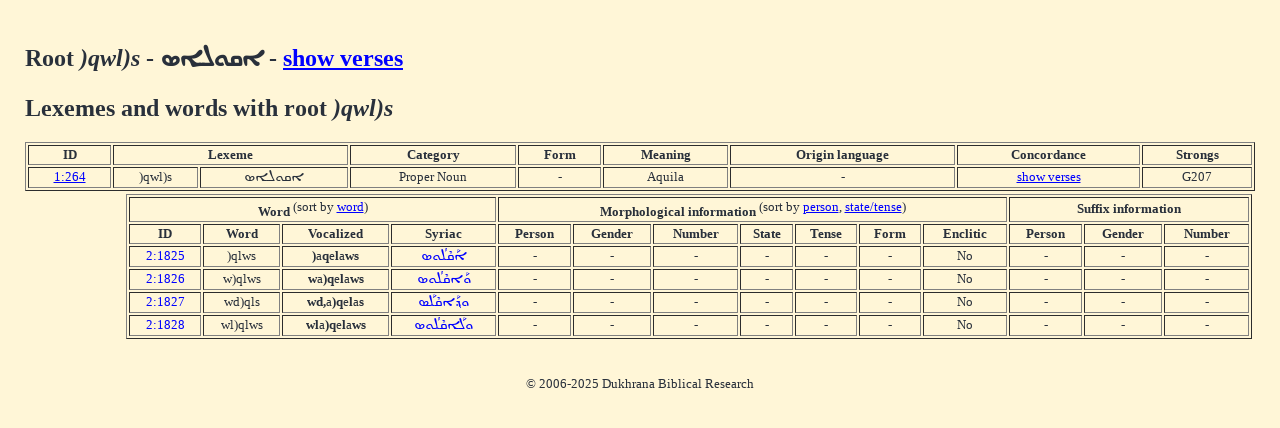

--- FILE ---
content_type: text/html; charset=UTF-8
request_url: http://www.dukhrana.com/lexicon/root.php?adr=0:200&font=Estrangelo+Edessa&size=125%25
body_size: 1710
content:
<!DOCTYPE HTML PUBLIC "-//W3C//DTD HTML 4.01 Transitional//EN" "http://www.w3.org/TR/html4/loose.dtd">
<!-- Copyright (c) Lars Lindgren 2006 - 2025. All rights reserved. -->
<html>
<head>
<title>Root ')qwl)s'</title>
<meta http-equiv="Content-Type" content="text/html; charset=ISO-8859-1">
<link href="/dukhrana.css" rel="stylesheet" type="text/css">
<link href="/fonts/fonts_meltho.css" rel="stylesheet" type="text/css">
<link href="/fonts/fonts_ios.css" rel="stylesheet" type="text/css">
<script type="text/javascript">
<!--
function wopen(url, name, w, h)
{
  var win = window.open(url, name, 'width=' + w + ', height=' + h + ', ' + 'location=no, menubar=no, ' + 'status=no, toolbar=no, scrollbars=yes, resizable=yes');
  win.resizeTo(w, h);
  win.focus();
}
//-->
</script>
</head>
<body background="/images/styles/scripture_background_tile.jpg" bgcolor="#fff6d7" text="#29303B" link="#0000ff" alink="#ff0000" vlink="#aa00aa">
<table width="100%" cellpadding="15" align="center" class="scripture">
<tr>
<td>
<h2>Root <i>)qwl)s</i> - <span dir="RTL" style='font-size:125%;font-family:"Estrangelo Edessa"'>&#1808;&#1833;&#1816;&#1824;&#1808;&#1827;</span> - <a href="/peshitta/sedra_concordance.php?adr=0:200&font=Estrangelo+Edessa&size=125%25&source=" target="popup" onClick="wopen('/peshitta/sedra_concordance.php?adr=0:200&font=Estrangelo+Edessa&size=125%25&source=', 'popup_concordence', 1024, 512); return false;">show verses</a></h2><h2>Lexemes and words with root <i>)qwl)s</i></h2><table width="100%" class="scripture3" border="1"><tr align="center"><td><b>ID</b></td> <td colspan="2"><b>Lexeme<b></td> <td><b>Category</b></td> <td><b>Form</b></td> <td><b>Meaning<b></td> <td><b>Origin language</b></td> <td><b>Concordance</b></td> <td><b>Strongs</b></td></tr><tr align="center"><td><a href="lexeme.php?adr=1:264&font=Estrangelo+Edessa&size=125%25" target="popup" onClick="wopen('lexeme.php?adr=1:264&font=Estrangelo+Edessa&size=125%25', 'popup_lexeme', 1024, 512); return false;">1:264</a></td> <td>)qwl)s</td> <td><span dir="RTL" style='font-size:125%;font-family:"Estrangelo Edessa"'>&#1808;&#1833;&#1816;&#1824;&#1808;&#1827;</span></td> <td>Proper Noun</td> <td>-</td> <td>Aquila</td> <td>-</td> <td><a href="/peshitta/sedra_concordance.php?adr=1:264&font=Estrangelo+Edessa&size=125%25&source=" target="popup" onClick="wopen('/peshitta/sedra_concordance.php?adr=1:264&font=Estrangelo+Edessa&size=125%25&source=', 'popup_concordence', 1024, 512); return false;">show verses</a></td> <td>G207</td></tr></table><table width="100%" border="0"><tr align="right"><td align="right"><table width="92%" class="scripture3" border="1" align="right"><tr align="center"><td colspan="4"><b>Word</b> <sup>(sort by <a href="root.php?adr=0:200&sort=word&font=Estrangelo+Edessa&size=125%25">word</a>)</sup></td> <td colspan="7"><b>Morphological information</b> <sup>(sort by <a href="root.php?adr=0:200&sort=pgnst&font=Estrangelo+Edessa&size=125%25">person</a>, <a href="root.php?adr=0:200&sort=stpgn&font=Estrangelo+Edessa&size=125%25">state/tense</a>)</sup></td> <td colspan="3"><b>Suffix information</b></td></tr><tr align="center"><td><b>ID</b></td> <td><b>Word</b></td> <td><b>Vocalized</b></td> <td><b>Syriac</b></td> <td><b>Person</b></td> <td><b>Gender</b></td> <td><b>Number<b></td> <td><b>State</b></td> <td><b>Tense</b></td> <td><b>Form</b></td> <td><b>Enclitic</b></td> <td><b>Person</b></td> <td><b>Gender</b></td> <td><b>Number</b></td></tr><tr align="center"><td><a href="word.php?adr=2:1825&font=Estrangelo+Edessa&size=125%25" target="popup" onClick="wopen('word.php?adr=2:1825&font=Estrangelo+Edessa&size=125%25', 'popup_word', 1024, 512); return false;" style="text-decoration: none">2:1825</a></td> <td>)qlws</td> <td><b>)</b>a<b>q</b>e<b>l</b>a<b>w</b><b>s</b></td> <td dir=RTL><a href="/peshitta/sedra_concordance.php?adr=2:1825&font=Estrangelo+Edessa&size=125%25" target="popup" onClick="wopen('/peshitta/sedra_concordance.php?adr=2:1825&font=Estrangelo+Edessa&size=125%25', 'popup_concordence', 1024, 512); return false;" style="text-decoration: none"><span dir="RTL" style='font-size:125%;font-family:"Estrangelo Edessa"'>&#1808;&#1840;&#1833;&#1846;&#1824;&#1843;&#1816;&#1827;</span></a></td> <td>-</td> <td>-</td> <td>-</td> <td>-</td> <td>-</td> <td>-</td> <td>No</td> <td>-</td> <td>-</td> <td>-</td></tr><tr align="center"><td><a href="word.php?adr=2:1826&font=Estrangelo+Edessa&size=125%25" target="popup" onClick="wopen('word.php?adr=2:1826&font=Estrangelo+Edessa&size=125%25', 'popup_word', 1024, 512); return false;" style="text-decoration: none">2:1826</a></td> <td>w)qlws</td> <td><b>w</b>a<b>)</b><b>q</b>e<b>l</b>a<b>w</b><b>s</b></td> <td dir=RTL><a href="/peshitta/sedra_concordance.php?adr=2:1826&font=Estrangelo+Edessa&size=125%25" target="popup" onClick="wopen('/peshitta/sedra_concordance.php?adr=2:1826&font=Estrangelo+Edessa&size=125%25', 'popup_concordence', 1024, 512); return false;" style="text-decoration: none"><span dir="RTL" style='font-size:125%;font-family:"Estrangelo Edessa"'>&#1816;&#1840;&#1808;&#1833;&#1846;&#1824;&#1843;&#1816;&#1827;</span></a></td> <td>-</td> <td>-</td> <td>-</td> <td>-</td> <td>-</td> <td>-</td> <td>No</td> <td>-</td> <td>-</td> <td>-</td></tr><tr align="center"><td><a href="word.php?adr=2:1827&font=Estrangelo+Edessa&size=125%25" target="popup" onClick="wopen('word.php?adr=2:1827&font=Estrangelo+Edessa&size=125%25', 'popup_word', 1024, 512); return false;" style="text-decoration: none">2:1827</a></td> <td>wd)qls</td> <td><b>w</b><b>d</b><b>,</b>a<b>)</b><b>q</b>e<b>l</b>a<b>s</b></td> <td dir=RTL><a href="/peshitta/sedra_concordance.php?adr=2:1827&font=Estrangelo+Edessa&size=125%25" target="popup" onClick="wopen('/peshitta/sedra_concordance.php?adr=2:1827&font=Estrangelo+Edessa&size=125%25', 'popup_concordence', 1024, 512); return false;" style="text-decoration: none"><span dir="RTL" style='font-size:125%;font-family:"Estrangelo Edessa"'>&#1816;&#1813;&#1858;&#1840;&#1808;&#1833;&#1846;&#1824;&#1840;&#1827;</span></a></td> <td>-</td> <td>-</td> <td>-</td> <td>-</td> <td>-</td> <td>-</td> <td>No</td> <td>-</td> <td>-</td> <td>-</td></tr><tr align="center"><td><a href="word.php?adr=2:1828&font=Estrangelo+Edessa&size=125%25" target="popup" onClick="wopen('word.php?adr=2:1828&font=Estrangelo+Edessa&size=125%25', 'popup_word', 1024, 512); return false;" style="text-decoration: none">2:1828</a></td> <td>wl)qlws</td> <td><b>w</b><b>l</b>a<b>)</b><b>q</b>e<b>l</b>a<b>w</b><b>s</b></td> <td dir=RTL><a href="/peshitta/sedra_concordance.php?adr=2:1828&font=Estrangelo+Edessa&size=125%25" target="popup" onClick="wopen('/peshitta/sedra_concordance.php?adr=2:1828&font=Estrangelo+Edessa&size=125%25', 'popup_concordence', 1024, 512); return false;" style="text-decoration: none"><span dir="RTL" style='font-size:125%;font-family:"Estrangelo Edessa"'>&#1816;&#1824;&#1840;&#1808;&#1833;&#1846;&#1824;&#1843;&#1816;&#1827;</span></a></td> <td>-</td> <td>-</td> <td>-</td> <td>-</td> <td>-</td> <td>-</td> <td>No</td> <td>-</td> <td>-</td> <td>-</td></tr></table></td></tr></table><br><!-- <br><sup>(NOTE! The vowel signs displayed in the syriac writing might not be a hundred percent accurate!)</sup> --><!-- found: 4 - listed: 4 --><!--Page last modified: Friday June 20, 2025, 21:50:43 pm UTC-->
<p>
<center><sup>&copy; 2006-2025 Dukhrana Biblical Research</sup></center>
</td>
</tr>
</table>
</body>
</html>
